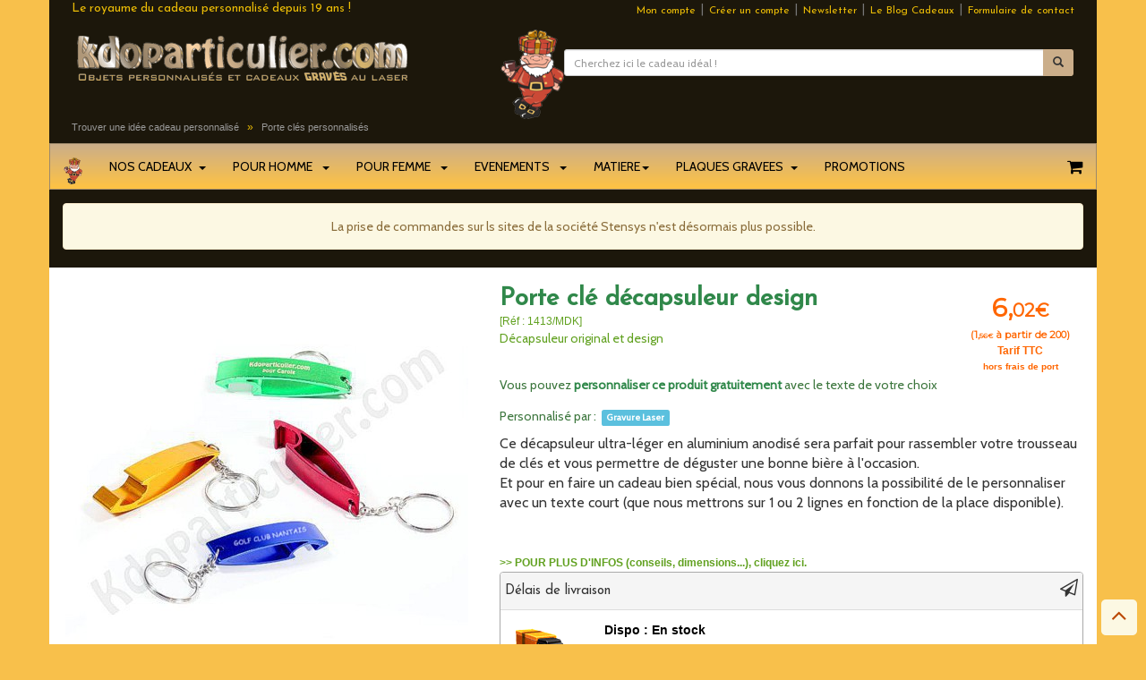

--- FILE ---
content_type: text/html; charset=utf-8
request_url: https://www.kdoparticulier.com/product_info.php?products_id=porte-cles-decapsuleur-personnalise&osCsid=6mkb4crd383md9iqrlrie29ej5
body_size: 11617
content:
<!DOCTYPE html>
<html lang="fr">
<head>
<meta http-equiv="Content-Type" content="text/html; charset=utf-8" />
<meta http-equiv="content-language" content="fr"/>
<meta name="publisher" content="Stensys" />

<title>Idée cadeau simple et pratique : le porte-clé décapsuleur à personnaliser</title>
<meta name="description" content="Ce porte clé de forme originale et moderne est en fait un décapsuleur, toujours utile pour les amateurs de bière Disponible en plusieurs coloris, il peut-être personnalisé pour en faire un cadeau pratique et vraiment utile."/>
<meta name="keywords" content="Porte clé décapsuleur design"/>   


<meta property="og:title" content="Idée cadeau simple et pratique : le porte-clé décapsuleur à personnaliser" />
<meta property="og:type" content="product" />
<meta property="og:url" content="https://www.kdoparticulier.com/product_info.php?products_id=porte-cles-decapsuleur-personnalise&osCsid=6mkb4crd383md9iqrlrie29ej5" />
<meta property="og:image" content="https://www.kdoparticulier.com/images/porte-cles-decapsuleur-design.jpg" />
<meta property="og:image:url" content="https://www.kdoparticulier.com/images/porte-cles-decapsuleur-design.jpg" />
<meta property="og:image:secure_url" content="https://www.kdoparticulier.com/images/porte-cles-decapsuleur-design.jpg" />
<meta property="og:description" content="Ce porte clé de forme originale et moderne est en fait un décapsuleur, toujours utile pour les amateurs de bière Disponible en plusieurs coloris, il peut-être personnalisé pour en faire un cadeau pratique et vraiment utile." />
<meta property="og:locale" content="fr_FR" />
<meta property="og:site_name" content="https://www.kdoparticulier.com" />

<meta name="viewport" content="width=device-width, initial-scale=1">


<base href="https://www.kdoparticulier.com/"/>

<link href="https://fonts.googleapis.com/css?family=Cabin|Josefin+Sans|Gloria+Hallelujah|Montserrat|Questrial" rel="stylesheet">

<link rel="stylesheet" href="bs-v3.4.1/css/bootstrap.min.css" media="screen" title="main">
<link rel="stylesheet" href="font-awesome-4.7.0/css/font-awesome.min.css">  
<link rel="stylesheet" href="colorpicker/css/bootstrap-colorpicker.min.css">


<link rel="stylesheet" type="text/css" href="stylesheet20241103.css">
<link rel="stylesheet" type="text/css" href="stylesheet_add.css">












      


   

</head>
  <body>
    
    <div id="add_to_cart_dialog"></div>        

      <div class="container header"> <!-- header //-->


   
   
    

     
<div id="pre-header" class="hidden-xs text-muted">

  <div class="row">
    <div class="col-sm-6 text-left bellota_or">
     Le royaume du cadeau personnalisé depuis 19 ans !    </div>
    <div class="col-sm-6 text-right">		
   <small><a class="text-info color-trans" href="https://www.kdoparticulier.com/account.php?osCsid=6mkb4crd383md9iqrlrie29ej5" rel="nofollow">Mon compte</a>  </small>&nbsp;|&nbsp; 
    
				 <small>	<a class="text-info color-trans" href="https://www.kdoparticulier.com/create_account.php?osCsid=6mkb4crd383md9iqrlrie29ej5" rel="nofollow">Créer un compte</a> </small> &nbsp;|&nbsp;     
              
         <small> <a class="text-info modal-newsletter color-trans" href="#">Newsletter</a> </small> &nbsp;|&nbsp;
  
    <small>   <a class="text-info color-trans " href="https://blog.kdoparticulier.com">Le Blog Cadeaux</a>  </small>&nbsp;|&nbsp;
     <small>   <a class="text-info color-trans " href="https://www.kdoparticulier.com/contact.php">Formulaire de contact</a>    </small>  
  	</div> 
	</div>
</div>
<hr class="invisible hidden-xs"> 
 
   
<div id="mid-header">
	<div class="row">
		<div class="col-sm-5">		
    
    <div class="logo">
				<a title="Le spécialiste du cadeau personnalisé depuis 2007 - Kdoparticulier.com" href="/"><img src="images/kdoparticulier.gif" width="380" height="62" alt="Idées cadeaux personnalisés | Kdoparticulier.com" class="img-responsive" /></a>
				<p class="text-muted meta"></p>
		</div>
		</div>
		
        
 
                   
		<div class="col-sm-7 search hidden-xs">
     <img class="pull-left img-responsive" width="71" height="100" src="images/kdor.png" alt="kdor, la mascotte kdoparticulier">       
			<!-- Search form -->
			<form role="form" name="quick_find" action="https://www.kdoparticulier.com/advanced_search_result.php" method="get">
				<hr class="invisible">
        <div class="space-top input-group input-group-sm">
					<input type="text" placeholder="Cherchez ici le cadeau id&eacute;al !" id="usersearch" name="usersearch" class="form-control" onclick="$(this).val('')">
<input type="hidden" name="osCsid" value="6mkb4crd383md9iqrlrie29ej5" />					<span class="input-group-btn">
						<button aria-label="Lancer la recherche" class="btn btn-col btn-sm" type="submit"><span class="glyphicon glyphicon-search"></span></button>
					</span>
         
				</div>
      </form>        
       <div class="suggestionsBox2" id="suggestions" style="display: none;">
				<ul class="suggestionList  list-unstyled" id="autoSuggestionsList"><li></li>  </ul>
			  </div>
			
      
		</div>

	</div>
 </div>
   
  <div id="breadcrumb" class="main hidden-xs">   
          <div itemscope itemtype="https://schema.org/BreadcrumbList">
          <span itemprop="itemListElement" itemscope itemtype="https://schema.org/ListItem">
            <a href="/" itemprop="item" class="headernav2"><span itemprop="name">Trouver une idée cadeau personnalisé</span></a>  <meta itemprop="position" content="1"></span>&nbsp;  &raquo; &nbsp; 
          <span itemprop="itemListElement" itemscope itemtype="https://schema.org/ListItem">
            <a href="https://www.kdoparticulier.com/index.php?cPath=porte-cles-personnalises&osCsid=6mkb4crd383md9iqrlrie29ej5" itemprop="item" class="headernav2"><span itemprop="name">Porte clés personnalisés</span></a>  <meta itemprop="position" content="2"></span></div>  
      </div>
       

<nav class="navbar navbar-default" id="menunav">
    <!-- Brand and toggle get grouped for better mobile display -->
    <div class="navbar-header">
     <a class="navbar-brand hidden-sm" href="#">
        <img alt="Kdoparticulier.com" src="images/kdor.png" height="30">
      </a>
      
      <button type="button" class="navbar-toggle collapsed butxs" data-toggle="collapse" data-target="#menukdo">
        <span class="sr-only">Toggle navigation</span><i class="fa fa-bars fa-2x kdo_or"></i>
      </button>
      <a type="button" class="navbar-toggle butxs" title="Mon panier" href="https://www.kdoparticulier.com/shopping_cart.php?osCsid=6mkb4crd383md9iqrlrie29ej5"> <i class="fa fa-shopping-cart fa-2x kdo_or"></i>

</a>
      <a type="button" class="navbar-toggle butxs"  href="https://www.kdoparticulier.com/account.php?osCsid=6mkb4crd383md9iqrlrie29ej5"> <i class="fa fa-user fa-2x kdo_or"></i></a>
      <button aria-label="Lancer la recherche" type="button" class="navbar-toggle butxs" id="search-xs-button"> <i class="fa fa-search fa-2x kdo_or"></i></button>
    </div>

    <!-- Collect the nav links, forms, and other content for toggling -->
    <div class="collapse navbar-collapse" id="menukdo">
      <ul class="nav navbar-nav">
      
      
      
         <li class="dropdown mega-dropdown">
          <a href="#" class="dropdown-toggle" data-toggle="dropdown">NOS CADEAUX&nbsp;&nbsp;<span class="caret"></span></a>

          <ul class="dropdown-menu mega-dropdown-menu row">
            <li class="col-sm-3 hidden-xs">
              <ul>
                <li class="dropdown-header">Idées cadeaux</li>
                 <!-- /.carousel index kdo 2 -->
               <div id="" class="carousel slide" data-ride="carousel">
                  <div class="carousel-inner">

    
<div class="text-center item active">
  <a href="https://www.kdoparticulier.com/product_info.php?products_id=couteau-laguiole-chasse-personnalise-gravure-lame">          <img src="https://www.kdoparticulier.com/images/mid_gravure-lame-couteau-laguiole-chasse.jpg" alt="" class="img-responsive" style="padding : auto;">
       </a>   </div>        
    </a>           
    
<div class="text-center item ">
  <a href="https://www.kdoparticulier.com/product_info.php?products_id=tirelire-personnalisee">          <img src="https://www.kdoparticulier.com/images/mid_tirelire-personnalisee.jpg" alt="" class="img-responsive" style="padding : auto;">
       </a>   </div>        
    </a>           
 <!--  <button class="btn btn-primary" type="button">xx,xx €</button>
                      <button href="#" class="btn btn-default" type="button"><span class="glyphicon glyphicon-heart"></span> Add to xxx </button>    -->
               


                   

                  </div>
                  <!-- End Carousel Inner -->
                </div>

                <!-- /.carousel -->
               
               <!-- <li><a href="#">View all Collection <span class="glyphicon glyphicon-chevron-right pull-right"></span></a></li> -->
              </ul>
            </li>
            <li class="col-sm-3">
              <ul>
                <li class="dropdown-header">Par catégorie</li>
                <li><a href="https://www.kdoparticulier.com/index.php?cPath=44_25">Stylos personnalisés</a></li>
                <li><a href="https://www.kdoparticulier.com/index.php?cPath=parures">Parures de stylos</a></li>
                <li><a href="https://www.kdoparticulier.com/index.php?cPath=cadeau-personnalise-usb">Clés USB personnalisées</a></li>
                <li><a href="https://www.kdoparticulier.com/index.php?cPath=briquets">Briquets Zippo</a></li>
                <li><a href="https://www.kdoparticulier.com/index.php?cPath=cadeau-personnalise-maroquinerie">Maroquinerie</a></li>
                <li><a href="https://www.kdoparticulier.com/index.php?cPath=cadeau-personnalise-mug-photo">Créer son mug personnalisé</a></li>
                <li><a href="https://www.kdoparticulier.com/index.php?cPath=horloges-personnalisees">Horloges</a></li>              
                <li><a href="https://www.kdoparticulier.com/index.php?theme=coffrets-cadeaux">Coffrets cadeaux</a></li>
                <li><a href="https://www.kdoparticulier.com/index.php?cPath=45_58">Flûtes personnalisées</a></li>
                <li><a href="https://www.kdoparticulier.com/index.php?cPath=verre-personnalise">Verre personnalisé</a></li>
                <li><a href="https://www.kdoparticulier.com/index.php?cPath=photophore-personnalise">Photohores personnalisés</a></li>
            <!--    <li><a href="#">Bouteilles gravées</a></li>  -->
                <li><a href="https://www.kdoparticulier.com/index.php?cPath=cadeau-couteau-personnalise">Couteaux gravés</a></li>
                <li><a href="https://www.kdoparticulier.com/index.php?cPath=40_30">Trophées & Plaques</a></li>     
                <li><a href="https://www.kdoparticulier.com/index.php?cPath=bijoux-personnalises">Bijoux personnalisés</a></li>
                <li><a href="https://www.kdoparticulier.com/index.php?cPath=porte-cles-personnalises">Porte-clés </a></li>              
                <li><a href="https://www.kdoparticulier.com/index.php?cPath=textile-personnalise">Textile </a></li>
                <li><a href="https://www.kdoparticulier.com/index.php?cPath=flasques-personnalisees">Flasques personnalisées </a></li>
                <li><a href="https://www.kdoparticulier.com/index.php?cPath=gourdes-personnalisees">Gourdes personnalisées </a></li>
                <li><a href="https://www.kdoparticulier.com/index.php?cPath=trousses-personnalisees">Trousses personnalisées </a></li>
                <li><a href="https://www.kdoparticulier.com/index.php?cPath=bouteille-vin-personnalisee">Bouteilles de vin personnalisées </a></li>
                <li><a href="https://www.kdoparticulier.com/index.php?cPath=decapsuleur-personnalise">Décapsuleur personnalisé</a></li>

                             
            
              </ul>
            </li>
            <li class="col-sm-3">
              <ul>
            <li class="dropdown-header">Par univers</li>
                <li><a href="https://www.kdoparticulier.com/index.php?cPath=44_105">Bureau</a></li>
                <li><a href="https://www.kdoparticulier.com/index.php?cPath=cadeau-personnalise-accessoire-cuisine">Cuisine</a></li>
                <li><a href="https://www.kdoparticulier.com/index.php?cPath=idee-cadeau-materiel-camping-randonnee">Sport & Rando</a></li>
                <li><a href="https://www.kdoparticulier.com/index.php?cPath=40_64">Animaux</a></li>
                <li><a href="https://www.kdoparticulier.com/index.php?cPath=cadeau-personnalise-photo-deco">Maison et Déco</a></li>
               <li><a href="https://www.kdoparticulier.com/index.php?cPath=cadeau-personnalise-coffrets-vin">Oenologie</a></li>
               <li><a href="https://www.kdoparticulier.com/index.php?cPath=jeux">Jeux</a></li>

               <li class="divider"></li>   
              </ul>
              <ul>
               <li class="dropdown-header">Objets pub</li>
                <li><a href="https://www.kdoparticulier.com/index.php?cPath=mousqueton-grave-personnalise">Mousquetons personnalisés</a></li>
                <li><a href="https://www.kdoparticulier.com/index.php?theme=porte-cle-pas-cher-alu">Porte clés alu pas chers</a></li>       
                 <li><a href="https://www.kdoparticulier.com/index.php?theme=pas-cher">Cadeau pas cher</a></li>
                 <li><a href="https://www.kdoparticulier.com/index.php?cPath=cadeaux-d-affaires">Cadeaux d'affaire</a></li> 
                   <li><a href="https://www.kdoparticulier.com/index.php?cPath=stylo-personnalise-pas-cher">Stylo personnalisé pas cher</a></li>
               
               
                   <li class="divider"></li>   
               </ul>

        <ul>
               <li class="dropdown-header">Nouvelles catégories !!! </li>
                <li><a href="https://www.kdoparticulier.com/index.php?cPath=gourdes-personnalisees">Gourdes personnalisées </a></li>
                <li><a href="https://www.kdoparticulier.com/index.php?cPath=masques-en-tissu-personnalises">Masques personnalisés </a></li>
           <!--     <li><a href="https://www.kdoparticulier.com/index.php?cPath=verre-personnalise-universel">Le verre personnalisé universel </a></li> -->
            <li><a href="https://www.kdoparticulier.com/index.php?cPath=tire-bouchon-personnalise">Tire-bouchon personnalisé</a></li>
             <li><a href="https://www.kdoparticulier.com/index.php?cPath=opinel-personnalise">Opinel personnalisé</a></li>
               
 
               </ul>                
            </li>

   

            <li class="col-sm-3">
              <ul>
                <li class="dropdown-header">Décoration personnalisée</li>
                <li><a href="https://www.kdoparticulier.com/index.php?cPath=decoration-miroirs">Stickers miroir</a></li>
                <li><a href="https://www.kdoparticulier.com/index.php?cPath=miroir-grave">Miroir gravé</a></li>
                <li><a href="https://www.kdoparticulier.com/index.php?cPath=44_36">Plaques personnalisées</a></li>
                <li><a href="https://www.kdoparticulier.com/index.php?cPath=160_116">Décoration de table</a></li>
              
              
               
             <li class="divider"></li>   
              </ul> 
             <ul>
                <li class="dropdown-header">Thèmes</li>
                <li><a href="https://www.kdoparticulier.com/index.php?cPath=cadeau-made-in-france">Cadeaux Made in France</a></li>
                <li><a href="https://www.kdoparticulier.com/index.php?theme=luxe" >Cadeaux de luxe</a></li>
                <li><a href="https://www.kdoparticulier.com/index.php?theme=high-tech" >High-Tech &amp; USB</a></li>
                <li><a href="https://www.kdoparticulier.com/index.php?cPath=cadeau-personnalise-champagne">Champagne personnalisé</a></li>      
                <li><a href="https://www.kdoparticulier.com/index.php?cPath=objet-photo-cadeau">Impression photo sur objets</a></li>
                <li><a href="https://www.kdoparticulier.com/index.php?cPath=tetes-de-mort-mexicaines">Têtes de mort mexicaines</a></li>
                <li><a href="https://www.kdoparticulier.com/index.php?theme=objet-grave">Cadeau gravé : unique et éternel</a></li>
               
  <li class="divider"></li>   
              </ul>

  <ul>
                <li class="dropdown-header">Produits pré personnalisés</li>
                <li><a href="flute-gravee--c--377&osCsid=6mkb4crd383md9iqrlrie29ej5">Flûte gravée</a></li>
                <li><a href="https://www.kdoparticulier.com/index.php?cPath=45_378&osCsid=6mkb4crd383md9iqrlrie29ej5">Sommelier à personnaliser</a></li>
        
               
  <li class="divider"></li>   
              </ul>


            </li>
          </ul>

        </li>    




        


   <li class="dropdown mega-dropdown">
          <a href="#" class="dropdown-toggle" data-toggle="dropdown">POUR HOMME &nbsp;&nbsp;<span class="caret"></span></a>

          <ul class="dropdown-menu mega-dropdown-menu row">
            <li class="col-sm-3 hidden-xs">
            <img src="images/kdo-homme-menu.jpg" class="img-responsive">   
            </li>
            <li class="col-sm-3">
              <ul>
                <li class="dropdown-header">Pour qui ?</li>
                <li><a href="https://www.kdoparticulier.com/index.php?theme=fete-des-peres">Papa</a></li>
                <li><a href="https://www.kdoparticulier.com/index.php?theme=homme">Mari</a></li>
                <li><a href="https://www.kdoparticulier.com/index.php?theme=enfants">Garçon / Ado</a></li>
                <li><a href="https://www.kdoparticulier.com/index.php?theme=grand-pere">Grand-Père</a></li>
                <li><a href="https://www.kdoparticulier.com/index.php?cPath=cadeau-parrain-marraine-bapteme-communion">Parrain</a></li>
                <li><a href="#">Ami</a></li>
                <li><a href="#">Collègue</a></li>
                <li><a href="https://www.kdoparticulier.com/index.php?theme=professeur-ecole">Professeur</a></li>
    
              </ul>
            </li>
            <li class="col-sm-3">
              <ul>
                 <li class="dropdown-header">Evènement</li>  
                <li><a href="https://www.kdoparticulier.com/index.php?theme=anniversaire">Anniversaire</a></li>
                <li><a href="https://www.kdoparticulier.com/index.php?theme=cremaillere">Crémaillère</a></li>
                <li><a href="https://www.kdoparticulier.com/index.php?theme=retraite">Départ en retraite</a></li>
                <li><a href="https://www.kdoparticulier.com/index.php?theme=noel">Noël</a></li>
                <li><a href="https://www.kdoparticulier.com/index.php?theme=fete-des-peres">Fête des Pères</a></li>
                <li><a href="https://www.kdoparticulier.com/index.php?theme=amoureux">Saint Valentin</a></li>
                <li><a href="https://www.kdoparticulier.com/index.php?theme=mariage">Mariage</a></li>
                <li><a href="#">Merci</a></li>
               
              </ul>
            </li>
            <li class="col-sm-3">
              <ul>
                <li class="dropdown-header">Quelques idées cadeaux</li>
                <li><a href="https://www.kdoparticulier.com/product_info.php?products_id=1807">Le verre à bière à pied</a></li>
                <li><a href="https://www.kdoparticulier.com/product_info.php?products_id=1744">Le mousqueton couteau</a></li>
                <li><a href="https://www.kdoparticulier.com/product_info.php?products_id=stylo-usb-personnalise-pointeur-tactile">Le stylo USB</a></li>
                <li><a href="https://www.kdoparticulier.com/product_info.php?products_id=planchette-apero-personnalisee">La planchette apéro !</a></li>
               
              </ul>
            </li>
          </ul>

        </li>    

    <li class="dropdown mega-dropdown">
          <a href="#" class="dropdown-toggle" data-toggle="dropdown">POUR FEMME &nbsp;&nbsp;<span class="caret"></span></a>

          <ul class="dropdown-menu mega-dropdown-menu row">
            <li class="col-sm-3 hidden-xs">
            <img src="images/kdo-femme-menu.jpg" class="img-responsive">   
            </li>
            <li class="col-sm-3">
              <ul>
                <li class="dropdown-header">Pour qui ?</li>
                <li><a href="https://www.kdoparticulier.com/index.php?theme=fete-des-meres">Maman</a></li>
                <li><a href="https://www.kdoparticulier.com/index.php?theme=femme">Epouse</a></li>
                <li><a href="https://www.kdoparticulier.com/index.php?theme=grand-mere">Grand-mère</a></li>
                <li><a href="https://www.kdoparticulier.com/index.php?theme=enfants">Fille / Jeune Fille</a></li>
                <li><a href="https://www.kdoparticulier.com/index.php?cPath=cadeau-parrain-marraine-bapteme-communion">Marraine</a></li>
                <li><a href="#">Collègue</a></li>
                <li><a href="https://www.kdoparticulier.com/index.php?theme=professeur-ecole">Maîtresse d'école</a></li>
                <li><a href="https://www.kdoparticulier.com/index.php?theme=cadeau-nounou">Nounou</a></li>
    
              </ul>
            </li>
            <li class="col-sm-3">
              <ul>
                 <li class="dropdown-header">Evènement</li>  
                <li><a href="https://www.kdoparticulier.com/index.php?theme=anniversaire">Anniversaire</a></li>
                <li><a href="https://www.kdoparticulier.com/index.php?theme=cremaillere">Crémaillère</a></li>
                <li><a href="https://www.kdoparticulier.com/index.php?theme=retraite">Départ en retraite</a></li>
                <li><a href="https://www.kdoparticulier.com/index.php?theme=fete-des-meres">Fête des Mères</a></li>
                <li><a href="https://www.kdoparticulier.com/index.php?theme=grand-mere">Fête des Grands Mères</a></li>
                <li><a href="https://www.kdoparticulier.com/index.php?theme=noel">Noël</a></li>
                <li><a href="https://www.kdoparticulier.com/index.php?theme=cadeau-evjf">EVJF</a></li>
            
               
              </ul>
            </li>
            <li class="col-sm-3">
              <ul>
                <li class="dropdown-header">Quelques idées cadeaux</li>
                <li><a href="https://www.kdoparticulier.com/product_info.php?products_id=bijou-pendentif-coeur-photo">Le collier coeur ciselé</a></li>
                <li><a href="https://www.kdoparticulier.com/product_info.php?products_id=497">Le coffret KDO miroir</a></li>
                <li><a href="https://www.kdoparticulier.com/product_info.php?products_id=accorche-sac-personnalise">L'accroche sac à main</a></li>
                 <li><a href="https://www.kdoparticulier.com/product_info.php?products_id=planchette-apero-personnalisee">La planchette apéro !</a></li>
              </ul>
            </li>
          </ul>

        </li>    


    <li class="dropdown mega-dropdown">
        <a href="#" class="dropdown-toggle" data-toggle="dropdown">EVENEMENTS &nbsp;&nbsp;<span class="caret"></span></a>

         <ul class="dropdown-menu mega-dropdown-menu row">
            <li class="col-sm-3 hidden-xs">
            <img src="images/kdo-evenement.jpg" class="img-responsive">   
            </li>
            <li class="col-sm-3">
              <ul>
                <li class="dropdown-header">... en famille</li>
                <li><a href="https://www.kdoparticulier.com/index.php?theme=mariage">Cadeau mariage et décoration</a></li>
                <li><a href="https://www.kdoparticulier.com/index.php?theme=noel">Cadeau de Noël</a></li>
                <li><a href="https://www.kdoparticulier.com/index.php?theme=bapteme">Cadeau baptême</a></li>
                <li><a href="https://www.kdoparticulier.com/index.php?cPath=cadeau-parrain-marraine-bapteme-communion">Communion</a></li>
    
              </ul>
            </li>
            <li class="col-sm-3">
              <ul>
                 <li class="dropdown-header">... en comité restreint</li>  
                <li><a href="https://www.kdoparticulier.com/index.php?theme=anniversaire">Anniversaire</a></li>
                <li><a href="https://www.kdoparticulier.com/index.php?theme=cremaillere">Crémaillère</a></li>
                <li><a href="https://www.kdoparticulier.com/index.php?theme=retraite">Départ en retraite</a></li>
                <li><a href="https://www.kdoparticulier.com/index.php?theme=amoureux">Cadeau de St Valentin</a></li>

               
              </ul>
            </li>
            <li class="col-sm-3">
              <ul>
                <li class="dropdown-header">Quelques idées cadeaux</li>
                <li><a href="https://www.kdoparticulier.com/product_info.php?products_id=stylo-usb-personnalise-rose-8Go-boite">Le stylo USB rose</a></li>
                <li><a href="https://www.kdoparticulier.com/product_info.php?products_id=outil-survival-carte-de-credit">Outil survival format carte de crédit</a></li>
                <li><a href="https://www.kdoparticulier.com/product_info.php?products_id=81">Le beau stylo en bois gravé</a></li>
                 <li><a href="https://www.kdoparticulier.com/product_info.php?products_id=planchette-apero-personnalisee">La planchette apéro !</a></li>
              </ul>
            </li>
          </ul>


        </li>    





        <li class="dropdown">
          <a href="#" class="dropdown-toggle" data-toggle="dropdown" role="button" aria-expanded="false">MATIERE<span class="caret"></span></a>
          <ul class="dropdown-menu" role="menu">
            <li><a href="https://www.kdoparticulier.com/index.php?theme=bois">Gravure sur bois</a></li>
            <li><a href="https://www.kdoparticulier.com/index.php?theme=gravure-bambou">Gravure sur bambou</a></li>
            <li><a href="https://www.kdoparticulier.com/index.php?theme=gravure-sur-verre">Gravure sur verre</a></li>
            <li><a href="https://www.kdoparticulier.com/index.php?theme=plexi">Gravure sur Plexi</a></li>
            <li><a href="https://www.kdoparticulier.com/index.php?theme=metal">Gravure Métal</a></li>
            <li><a href="https://www.kdoparticulier.com/index.php?theme=ardoise">Ardoise personnalisée</a></li>
            <li><a href="https://www.kdoparticulier.com/index.php?theme=gravure-sur-cuir">Gravure sur cuir</a></li>
            <li><a href="https://www.kdoparticulier.com/index.php?cPath=miroir-grave">Miroir gravé</a></li>
            <li><a href="https://www.kdoparticulier.com/index.php?theme=gravure-sur-liege">NOUVEAU : Gravure sur liège !!</a></li>
          
          </ul>
        </li>

<li class="dropdown mega-dropdown">
<a href="#" class="dropdown-toggle" data-toggle="dropdown">PLAQUES GRAVEES&nbsp;&nbsp;<span class="caret"></span></a>
  <ul class="dropdown-menu mega-dropdown-menu row">
    <li class="col-sm-3  thumbnail link_inside zoom_effect dark_effect">   
      <ul>
        <li class="dropdown-header text-center"><a href="https://www.kdoparticulier.com/plaque-boite-aux-lettres-gravee">Créer ma plaque<br>de boîte aux lettres</a> 
        <img src="images/plaque-boite-aux-lettres-gravee.jpg" class="img-responsive">
        </li>    
      </ul>
    </li>                        
    <li class="col-sm-3  thumbnail link_inside zoom_effect dark_effect">
      <ul>
        <li class="dropdown-header text-center"><a href="https://www.kdoparticulier.com/plaque-de-porte-personnalisee">Créer ma plaque<br>de porte</a>
        <img src="images/plaque-de-porte-gravee.jpg" class="img-responsive">
        </li>
      </ul>
    </li>
    <li class="col-sm-3  thumbnail link_inside zoom_effect dark_effect">
      <ul>
        <li class="dropdown-header text-center"><a href="https://www.kdoparticulier.com/plaque-professionnelle">Créer ma plaque<br>professionnelle</a>
        <img src="images/plaque-professionnelle-gravee.jpg" class="img-responsive">
        </li>
      </ul>
    </li>
    <li class="col-sm-3  thumbnail link_inside zoom_effect dark_effect">
      <ul>
        <li class="dropdown-header text-center"><a href="https://www.kdoparticulier.com/gravure-plaque-sur-mesure">Créer ma plaque<br>sur mesure</a>
        <img src="images/plaque-sur-mesure-gravee.jpg" class="img-responsive">
        </li>
      </ul>
    </li>
  </ul>
</li>  

<li class="dropdown mega-dropdown">
<a href="specials.php" >PROMOTIONS</a>
    </li>
         </ul>   
    <ul class="nav navbar-nav navbar-right">    
        <li class="hidden-xs">
    <a  title="Mon panier"  href="https://www.kdoparticulier.com/shopping_cart.php?osCsid=6mkb4crd383md9iqrlrie29ej5" ><i class="fa fa-shopping-cart fa-lg"></i></a>
         
        </li>
    </ul>
   
    </div><!-- /.navbar-collapse -->

</nav>

  <div id="search-xs-div" class="hidden-sm hidden-md hidden-lg ">
    <form id="search-xs-form" class="form-inline" name="quick_find3" action="https://www.kdoparticulier.com/advanced_search_result.php" method="get">
      <div class="form-group space-top">
        <div class="input-group">
          <input type="text" class="form-control" id="search-xs-input" placeholder="Votre recherche" name="usersearch">
          <div class="input-group-addon"><i class="fa fa-close fa-lg" id="search-icon-xs"></i></div>
        </div>
      </div>      
    </form> 
    <div class="suggestionsBox" id="suggestions-xs">
			<ul class="suggestionList" id="autoSuggestionsList-xs"><li></li>  </ul>
		</div>
  </div> 









 

        


<div class="row space-top">
  <div class="col-xs-12">           
    <div class="alert alert-warning text-center" >
    La prise de commandes sur ls sites de la société Stensys n'est désormais plus possible.    </div> 
  </div>
</div> 

        
          



          








   <table class="messageError" border="0" width="100%" cellspacing="0" cellpadding="0">
  <tr class="main">
  <td class="main" align="center">  <font color="red"> </font></td>
  </tr>
</table>

  
 <!--
   <table class="messageError" border="0" width="100%" cellspacing="2" cellpadding="2">
  <tr class="">
  <td class="" align="center" style="font-family : 'Gloria Hallelujah';color : red;padding : 10px;"><b>La saison de Noël se termine ! Merci à tous nos fidèles clients !</b><br>Les livraisons ne sont désormais plus garanties pour Noël - Passez de bonnes fêtes ! </td>
  </tr>
</table>
 -->  
   

<div class="modal fade" id="modal-newsletter" role="dialog" aria-hidden="true">
  <div class="modal-dialog">
    <div class="modal-content">
      <div class="modal-header">
      <button type="button" class="close" data-dismiss="modal" aria-hidden="true">&times;</button>
      <h4 class="modal-title">S'abonner à notre newsletter</h4>
      </div>
      <div class="modal-body">    
      Afin de recevoir régulièrement des informations concernant nos produits, vous pouvez vous inscrire à notre newsletter. Sachez 
      que <strong>nous ne participons à aucun échange de liste d'adresses électroniques</strong> et refusons toute proposition marketing à ce sujet. De ce fait vos
      coordonnées et donc vos adresse email ne sont <strong>JAMAIS</strong> revendues ou partagées.
          
<form name="newsletter" action="/" method="post" class="form-horizontal">
  <div class="form-group">
    <label for="inputEmail3" class="col-sm-2 control-label">Email</label>
    <div class="col-sm-10">
      <input type="email" class="form-control" id="inputEmail3" name="email_newsletter" placeholder="">
    </div>
  </div>
 

      

        
      </div>
      
   <div class="modal-footer">
        <button type="button" class="btn btn-default" data-dismiss="modal">Non merci</button>
        <button type="submit" class="btn btn-success">Je m'inscris</button>
      </div>
</form>            
    </div>
  </div><!-- /.modal-dialog -->
</div><!-- /.modal -->  
      </div> <!-- header_eof //-->
      
      <div class="container container_resp container_body " >
       <div class="row row-offcanvas row-offcanvas-left"> 
     
      
       <div class="col-xs-12"> <!-- zone centrale -->
       
       
       
       
       
       
       
        <p class="hidden">
          <button type="button" class="btn btn-primary btn-xs" data-toggle="offcanvas">Tri</button>
       </p>         
         
 <!-- zone centrale -->

<form name="step_product_form" action="https://www.kdoparticulier.com/product_info.php?products_id=porte-cles-decapsuleur-personnalise&action=add_product&osCsid=6mkb4crd383md9iqrlrie29ej5" method="post" enctype="multipart/form-data" id="add_to_cart_button" class="">


 <div itemscope itemtype="https://schema.org/Product">
          <meta itemprop="itemCondition" itemtype="https://schema.org/OfferItemCondition" content="https://schema.org/NewCondition">
          
          <meta itemprop="sku" content="1413">
          <meta itemprop="gtin13" content="0">


     
         <div class="row space-top">


          <div class="col-xs-12 col-md-5" style="padding-right : 5px;">
            <div id="imageProduit">
              <div class="row">
                <div class="col-xs-12">
      
<a href="https://www.kdoparticulier.com/images/full_porte-cles-decapsuleur-design.jpg?osCsid=6mkb4crd383md9iqrlrie29ej5" title="Porte clé décapsuleur design" data-target="#lightbox"><img src="images/porte-cles-decapsuleur-design.jpg" alt="Porte clé décapsuleur design" itemprop="image" /></a>
        
       </div> 
       </div>  <hr class="separation">



     <div class="row">
                
        
         
        
        </div>


<h2>Ouvre bouteille personnalisé </h2>
        </div>
        
        <div class="col-xs-12 col-sm-12 col-md-12" style="padding : 0;">


  
  
  
<div id="perksProduit">
        
  
 </div> 

    
  
 <div id="videosProduit">
   
 </div> 
  
  
  
  
  
          

  
  

           
    </div>
         
        
     </div>

         <div class="col-xs-12 col-md-7">


 
<div class="row">
          <div class="col-xs-12 col-sm-8 col-md-9">
            <div class="enteteProduit"><h1 class="product_infoTitle" itemprop="name">Porte clé décapsuleur design</h1><span class="smallText float_left  hidden-xs">[R&eacute;f : 1413/MDK]</span> 
        
            <p id="product_infoResume" class="enteteProduit hidden-xs">Décapsuleur original et design </p>
            
            </div>
          </div>          
        
        <div class="col-xs-12 col-sm-4 col-md-3 text-center ">                             
          <div class="appear2 product_infoPrice" itemprop="offers" itemscope itemtype="https://schema.org/Offer"> 
          <meta itemprop="price" content="6.02" />
          <meta itemprop="priceCurrency" content="EUR" />
          <meta itemprop="priceValidUntil" content="2026-01-23" />
    <meta itemprop="availability" itemtype="https://schema.org/ItemAvailability" content="InStock">
<span class="priceXL" >6,<span class="price_decimal">02€</span></span><p class="x-small infoPriceDegressif">(<span class="priceS" >1,<span class="price_decimal">56€</span></span> &agrave; partir de 200)</p>            <p id="product_infoPriceDetail">Tarif TTC <br><span class="small">hors frais de port</span></p>
            </div>
        </div>



        <div class="col-xs-12 text-success">  
          
    
    Vous pouvez <strong>personnaliser ce produit gratuitement </strong>avec le texte de votre choix     

        </div>

 

  <div class="col-xs-12 space-top">  
    <div id="technoProduit" class="text-success">

<p class="page_product_info">Personnalisé par : &nbsp;<span class="label label-info">Gravure Laser</span></p> 


      </div>
      </div>


        </div>
         
   




   
<!--
<hr class="ligneColoree" /> 
<div class="row"><div class="col-xs-12 text-center"><font color="red"><b>DERNIERE LIGNE DROITE POUR NOEL !  Dès 50€ d'achats, 
profitez de le livraison en 48h en relais colis par Chronopost et pour 1.20€ et à domicile pour 2€ !! </b></font></div></div>    
<hr class="ligneColoree" /> 
-->


       
      <div id="descriptionProduit" class="desc" itemprop="description"> 

Ce décapsuleur ultra-léger en aluminium anodisé sera parfait pour rassembler votre trousseau de clés et vous permettre de déguster une bonne bière à l'occasion.<br />
Et pour en faire un cadeau bien spécial, nous vous donnons la possibilité de le personnaliser avec un texte court (que nous mettrons sur 1 ou 2 lignes en fonction de la place disponible).<br /><br><br> <a class="productDescLink plusInfosProd tobottom" href="#">>> POUR PLUS D'INFOS (conseils, dimensions...), cliquez ici.</a>        </div>

 


        </div>



        <div id="dispoProduit" class="col-xs-12 col-md-7">
        
    <div id="infoFieldset" class="panel panel-default text-left">
      <div class="panel-heading">Délais de livraison<i class="fa fa-send-o fa-lg pull-right hidden-xs"></i></div>
      <div class="panel-body"> 
       
        
<div class="row"><div class="col-sm-2 hidden-xs"><img id=""  src="icones/livraison.gif" class="hidden-xs img-responsive center-block" /></div><div class="col-sm-10">
<span id="dispoSpan">Dispo : <span >En stock &nbsp;</span><br><font size="-2">(sauf versions marquées d'un *)</font><br>Produit préparé sous 7 &agrave; 8 jours</span></span><br>Livraison probable le : <br>05/02/2026 en mode standard<br>(délais indicatifs, hors incidents de livraison)</div></div> 
          </div>  
         </div>

       





        
 </div>  

 
 


  </div>


       
<div class="row">
        <div id="persoProduit" class="col-xs-12">
          <div id="personnalisationProduitPPDA" class="panel panel-success text-left pull-left">
            <div class="panel-heading"> Porte clé décapsuleur design <i class="fa fa-edit fa-lg pull-right"></i></div>
            <div class="panel-body"> 

            
        
                <div  class="form-group">
                <label class="col-sm-3">Choix d'écriture:</label>
                <div class="col-sm-12"><label class="radio-inline radioImage"><input type="radio" name="id[277]" class="radio" value="589" checked="checked" /><img src="images/font/arial.jpg" border="0" alt="" width="80" height="40"/> <span></span></label><label class="radio-inline radioImage"><input type="radio" name="id[277]" class="radio" value="590" /><img src="images/font/times.jpg" border="0" alt="" width="80" height="40"/> <span></span></label><label class="radio-inline radioImage"><input type="radio" name="id[277]" class="radio" value="591" /><img src="images/font/corsiva.jpg" border="0" alt="" width="80" height="40"/> <span></span></label><label class="radio-inline radioImage"><input type="radio" name="id[277]" class="radio" value="592" /><img src="images/font/wendy.jpg" border="0" alt="" width="80" height="40"/> <span></span></label><label class="radio-inline radioImage"><input type="radio" name="id[277]" class="radio" value="593" /><img src="images/font/comic.jpg" border="0" alt="" width="80" height="40"/> <span></span></label><label class="radio-inline radioImage"><input type="radio" name="id[277]" class="radio" value="585" /><img src="images/font/kdopart.jpg" border="0" alt="" width="80" height="40"/> <span></span></label><label class="radio-inline radioImage"><input type="radio" name="id[277]" class="radio" value="595" /><img src="images/font/lucida.jpg" border="0" alt="" width="80" height="40"/> <span></span></label></div>                </div>
                <div  class="form-group">
                <label class="col-sm-3">Couleur:</label>
                <div class="col-sm-12"><label class="radio-inline radioTexte"><input type="radio" name="id[2]" class="radio" value="1" checked="checked" />Vert <span></span></label><br><label class="radio-inline radioTexte"><input type="radio" name="id[2]" class="radio" value="8" />Orange <span></span></label><br><label class="radio-inline radioTexte"><input type="radio" name="id[2]" class="radio" value="3" />Bleu <span></span></label><br><label class="radio-inline radioTexte"><input type="radio" name="id[2]" class="radio" value="5" />Rouge <span class="red"></span> <img src="images/hors_stock.jpg" style="vertical-align : middle;"></label><br></div>                </div>
              <div class="form-group">
                <label class="col-sm-3 control-label">Texte personnalisé:</label>
                  <div class="col-sm-9">
                <input type="text" name ="id[txt_239]" size="32" maxlength="32" value="" class="form-control" />                </div>
              </div>
              <hr class="separator">
      
           <p id="no_gravurePerso"> <div class="checkbox"> <label>
<input type="checkbox" name="id[txt_96]" class="radio" value="oui" />Si vous souhaitez recevoir cet article sans gravure, merci de cocher cette case avant d'ajouter l'article au panier      
        </label>  </div> </p>    
            </div>
         </div>
 
       </div>
</div>        
   

 
             
 
<div class="row">
 <div id="product_infoPanier" class="col-xs-12 col-md-6">
 

<div class="row">
   <div class="form-group">
   <div class="col-sm-4">
       <div class="input-group">
            <div class="input-group-addon">Quantité :</div>
                <input type="text"  class="form-control"  name="qty" value="1" > 
                <input type="hidden" name="qty_min" value="0"> 
       </div>
    </div>   
    <div class="col-sm-8">
                <input type="hidden" name="products_id" value="1413" /><button type="submit" id="btn_cart" data-progress="Traitement en cours..." class="btn btn-success btn-block" alt="Ajouter au panier" title="Ajouter au panier "><i class="fa fa-shopping-cart"></i>&nbsp;&nbsp;Ajouter au panier</button>      
    </div> 
  </div>
</div>

    
 </div>

</div>
      
     
     


<script type="text/javascript">
function popupWindow(url) {
  window.open(url,'popupWindow','toolbar=no,location=no,directories=no,status=no,menubar=no,scrollbars=no,resizable=yes,copyhistory=no,width=700,height=800,screenX=150,screenY=150,top=150,left=150')
}

function MaxLengthTextarea(objettextarea,maxlength){
  if (objettextarea.value.length > maxlength) {
    objettextarea.value = objettextarea.value.substring(0, maxlength);
    alert('Votre texte ne doit pas dépasser '+maxlength+' caractères!');
   }
}
</script>




<script src="js/jquery-1.11.1.js"></script>

<script async src="bs-v3.4.1/js/bootstrap.min.js"></script>
  

<script src="js/ready.js"></script>







<div class="row space-top">
    <div class="col-xs-12">
         <p>   <input type="hidden" name="number_of_uploads" value="0" /></p>
    </div>
</div>



  







 </form>       
   

       
 <div class="row space-top">
    <div class="col-xs-12"> 


<!-- also_liked_products //-->
  
    <div class="alsoPurchased">
  
    <h3 class="pageProduitTitle" >Vous aimerez peut-etre aussi ... </h3>   
   

   <div class="box_ipd box2018 col-xs-12 col-sm-6 col-md-3 box2018  filter_lowstock filter_lowstock">
    <div class="productBox2018 thumbnail link_inside dark_effect ">          <img class="img-responsive img_listing2018" width="300" height="300" src="images/porte-cles-jeton-caddie-metal.jpg" alt="Porte-clés Jeton Caddie Métal">
     
        <p> 
        <a class="" href="https://www.kdoparticulier.com/product_info.php?products_id=475&osCsid=6mkb4crd383md9iqrlrie29ej5">Porte-clés Jeton Caddie Métal</a>
        <br>
        <span class="prix_box2018">       </span>
        <br>
                  </p>
        
    </div>
  </div>
   <div class="box_ipd box2018 col-xs-12 col-sm-6 col-md-3 box2018  filter_lowstock filter_lowstock">
    <div class="productBox2018 thumbnail link_inside dark_effect ">          <img class="img-responsive img_listing2018" width="300" height="300" src="images/mid_mini-cle-usb.jpg" alt="Mini clé USB personnalisée 16Go">
     
        <p> 
        <a class="" href="https://www.kdoparticulier.com/product_info.php?products_id=562&osCsid=6mkb4crd383md9iqrlrie29ej5">Mini clé USB personnalisée 16Go</a>
        <br>
        <span class="prix_box2018">       </span>
        <br>
                  </p>
        
    </div>
  </div>
   <div class="box_ipd box2018 col-xs-12 col-sm-6 col-md-3 box2018  filter_lowstock">
    <div class="productBox2018 thumbnail link_inside dark_effect ">          <img class="img-responsive img_listing2018" width="300" height="300" src="images/mid_petit-mousqueton-personnalise.jpg" alt="Petit mousqueton personnalisé">
     
        <p> 
        <a class="" href="https://www.kdoparticulier.com/product_info.php?products_id=petit-mousqueton-personnalise&osCsid=6mkb4crd383md9iqrlrie29ej5">Petit mousqueton personnalisé</a>
        <br>
        <span class="prix_box2018">       </span>
        <br>
                  </p>
        
    </div>
  </div>
   <div class="box_ipd box2018 col-xs-12 col-sm-6 col-md-3 box2018  filter_lowstock">
    <div class="productBox2018 thumbnail link_inside dark_effect ">          <img class="img-responsive img_listing2018" width="300" height="300" src="images/mid_set-ecolier-stylo-personnalise.jpg" alt="Set écolier personnalisé rouge">
     
        <p> 
        <a class="" href="https://www.kdoparticulier.com/product_info.php?products_id=set-ecolier-personnalise-rouge&osCsid=6mkb4crd383md9iqrlrie29ej5">Set écolier personnalisé rouge</a>
        <br>
        <span class="prix_box2018">       </span>
        <br>
                  </p>
        
    </div>
  </div>
<!-- also_purchased_products_eof //-->
 </div>

    

   
</div></div>
        


<div class="row space-top">
    <div class="col-xs-12"> 

        <div id="commentairesClient" >
        
 
        
        
        </div>    
                                                                                          
   </div>
</div>

</div>  <!-- fin du itemscop Product -->


    <div class="col-xs-12 space-top">  

        <div id="complementsProduit">
          <div id="plusInfosProd">

<a href="#" alt="retour en haut de page" title="retour en haut de page"><i class="fa fa-2x green buttonHautPage fa-arrow-circle-up totop2 "></i></a>
<h3 class="pageProduitTitle"> Plus d'infos sur le cadeau Porte clé décapsuleur design</h3> <p>Évidemment, ce porte-clé est idéal comme objet publicitaire mais également comme cadeau souvenir pour les invités d'un mariage, baptême ou anniversaire. <br />
Pour des commandes en grand quantité, il est possible de panacher les coloris (nous consulter).</p><p> <span class="plusInfosProdTitre">Dimensions du produit et caractéristiques: </span><br>6,5 x 1,3 x 1,5 cm</p>        
        
          </div>               
       
        
            <div class="tarifDeg">
              <h4 class="pageProduitTitle"> Ce cadeau b&eacute;n&eacute;ficie d'une grille de tarifs d&eacute;gressifs    
              <span class="small">(dans le cas de gravures identiques sauf mention contraire dans la fiche produit) </span> </h4>
      
              <table class="table table-bordered" id="table_discount">
                <tr>
                  <td align="center" class="discount">Quantité </td> <td align="center" class="discount">1</td>
<td align="center" class="discount">10</td><td align="center" class="discount">20</td><td align="center" class="discount">50</td><td align="center" class="discount">100</td><td align="center" class="discount">200</td></tr><tr><td align="center" class="discount">Tarif TTC</td><td align="center" class="discount">6,02€</td> <td align="center" class="discount">4,68€</td><td align="center" class="discount">3,84€</td><td align="center" class="discount">3,00€</td><td align="center" class="discount">2,28€</td><td align="center" class="discount">1,56€</td></tr><tr><td align="center" class="discount">Tarif HT</td><td align="center" class="discount">5,02€ </td> <td align="center" class="discount">3,90€</td><td align="center" class="discount">3,20€</td><td align="center" class="discount">2,50€</td><td align="center" class="discount">1,90€</td><td align="center" class="discount">1,30€</td></tr></table>
<p></p>            </div>
          </div>

</div>

           
    
<div class="row space-top">
    <div class="col-xs-12">           
        </div> 
 </div>

        </div>
    
      
        </div> <!-- zone centrale eof //-->
</div> 
  
      
<span class="totop alert-warning" style="display: block;"><a href="#"><i class="fa fa-2x fa-angle-up"></i></a></span>

<div class="modal" id="modal-progress"  role="dialog" aria-hidden="true">
    <div class="modal-dialog">
      <div class="modal-content">
        <div class="modal-header">
        <i id="modal-i-top-right" class="fa fa-lock fa-lg pull-right"></i> 
        <h4 class="modal-title" id="modal-title">Connexion sécurisée en cours...</h4>
      </div>
        <div class="modal-body lead text-center">
         <i class="fa fa-spinner fa-spin fa-lg"></i>
        </div> 
        </div>
    </div><!-- /.modal-dialog -->
</div><!-- /.modal -->   

<div id="lightbox" class="modal fade" role="dialog" aria-labelledby="LightBoxLikeModal" aria-hidden="true">  
    <div class="modal-dialog text-center">
       
        <div class="modal-content">
            <div class="modal-body">
                <img class="img-responsive" data-dismiss="modal" id="img1" src="" alt="" /> <button type="button" class="close hidden" data-dismiss="modal" aria-hidden="true"><i class="fa fa-times"></i></button>
            </div>
        </div>    
    </div>
</div>                                       

      
      
<div class="container footer">
      <div class="row">     <!-- footer //-->
                             


     <!-- information //-->



<div class="col-xs-12">
<div class="row" id="infoBoxFooter">
    
    <div class="col-xs-12 col-sm-3">
   
 
   
       <h4>Conseils & Infos</h4>
            <ul>

             
                <li><a href="https://www.kdoparticulier.com/personnalisation-extreme.php?osCsid=6mkb4crd383md9iqrlrie29ej5" class='cgv'>Personnalisation extrême, c'est quoi ?</a></li>
               
              
            </ul>
            
      <br>  
     <h4>Délais actuels</h4>     
<a class="btn  btn-danger disabled" href="#">
  <i class="fa fa-tachometer fa-2x pull-left" ></i> Préparation : 7 jrs<br>Expédition : 2 jrs<br><small>(En Express : max J+2)</small></a>

 
   
    </div>
    <div class="col-xs-12 col-sm-3">
       <h4>Qui sommes-nous ?</h4>
            <ul>
              <li><a href="who.php" class="cgv">Mentions légales</a></li>  
              <li><a href="conditions.php"  class="cgv">Conditions générales</a></li>       
              <li><a href="https://www.kdoparticulier.com/confidentialite.php?osCsid=6mkb4crd383md9iqrlrie29ej5">Confidentialité & Vie privée</a></li>
              <li><a href="/cadeaux-personnalises-et-ecologie.php" class="cgv"><span class="vert">Eco-attitude</span></a></li>
                  
                         
            </ul> 
     </div>        
     <div class="col-xs-12 col-sm-3">
             
        <h4>Service client</h4>
            <ul>
 <li><a href="https://www.kdoparticulier.com/livraison-cadeau.php?osCsid=6mkb4crd383md9iqrlrie29ej5">Tarifs et délais de livraison</a></li>
                <li><a href="https://www.kdoparticulier.com/account_history.php?osCsid=6mkb4crd383md9iqrlrie29ej5">O&ugrave; en est ma commande ?</a></li>
            <!--    <li><a href="/realiser-maquette-tampon.php" class='cgv'>Personnaliser mon cadeau</a></li>     -->           
             
                <li><a href="https://www.kdoparticulier.com/faq.php?osCsid=6mkb4crd383md9iqrlrie29ej5" class='cgv'>Questions fréquentes</a></li>
               
                <li><a href="https://www.kdoparticulier.com/partners.php?osCsid=6mkb4crd383md9iqrlrie29ej5">Revendeurs et partenaires</a></li>
            </ul>     
            
            
     </div>


 <div class="col-sm-3 col-xs-12">
  

 
  

  
  <form id="step_subscribe" method="post" class="form-inline" action="">      
 <label for="newsletter">S'inscrire à la newsletter</label>
      <div class="input-group input-group-lg">

        <input type="text" name="step_subscriber_email"  id="newsletter" class="form-control input-sm">
        <span class="input-group-btn">
          <button  aria-label="Je m inscris !" class="btn btn-default btn-lg" type="submit"><i class="fa fa-sign-in"></i></button>
        </span>

      </div><!-- /input-group -->   
    </form>  


    <h4>Nous contacter</h4>
    
  <h4>
     
     <i class="fa fa-phone fa-fw"></i>&nbsp;  03.39.25.00.00     
       </h4> 
    
      
    <h4>  <i class="fa fa-print fa-fw"></i>&nbsp;    03.39.25.03.41</h4>
    <h4> <i class="fa fa-envelope fa-fw"></i>&nbsp; <a href="mailto:contact@kdoparticulier.com">contact@kdoparticulier.com</a>   </h4>
    <h4> <i class="fa fa-comments fa-fw"></i>&nbsp; <a href="https://blog.kdoparticulier.com">Blog & Actualités Cadeaux</a> </h4>
    
    
    <div class="row">
      <div class="col-xs-2"><a target="_blank" href="https://fr-fr.facebook.com/Kdoparticulier" alt="Facebook" title="Suivez-nous sur Facebook"><i class="fa fa-facebook fa-2x text-error"></i></a></div>
      <div class="col-xs-2"><a target="_blank" href="https://twitter.com/kdoparticulier" alt="Twitter" title="Suivez-nous sur Twitter"><i class="fa fa-twitter fa-2x"></i></a></div>                  
      <div class="col-xs-2"><a target="_blank"  href="https://www.pinterest.fr/kdoparticulier/" alt="Pinterest" title="Nos réalisations sur Pinterest"><i class="fa fa-pinterest fa-2x"></i></a></div>  
      <div class="col-xs-2"><a href="https://www.instagram.com/kdoparticulier/" alt="Notre insta" title="Notre instagram"><i class="fa fa-instagram fa-2x"></i></a></div>
      <div class="col-xs-4 text-right"><a href="/feed"><i class="fa fa-rss fa-2x" ></i></a></div>
    </div>
  </div>		

 

  
   </div>



<hr class="separator">

<div id="footer-next" class="copyright">

<div class="row">		
  <div class="paypal col-sm-6 col-xs-12 col-sm-push-6">
 <img class="img-responsive " src="images/shipping-payment3.png" width="460" height="50" alt="Nos transporteurs">      
</div>
  <div class="powered col-sm-6 col-sm-pull-6 col-xs-12">
  Kdoparticulier.com - Propulsé par STEP Mark III R - Copyright &copy 2026  <br>
  Vente en ligne de cadeaux personnalisés  </div>
</div> 

</div>

 <div class="modal fade" id="modal-message" role="dialog" >
  <div class="modal-dialog">
    <div class="modal-content">
      <div class="modal-header">
      <button type="button" class="close" data-dismiss="modal" >&times;</button>
      <h4 class="modal-title" id="modal-message-title"></h4>
      </div>
      <div class="modal-body text-right">
          <button type="button" class="btn btn-primary" id="modal-message-ok">OK</button>
      </div>
    </div>
  </div><!-- /.modal-dialog -->
</div><!-- /.modal -->
      </div><!-- footer_eof //-->
</div>



  </body>
</html>






--- FILE ---
content_type: text/javascript
request_url: https://www.kdoparticulier.com/js/ready.js
body_size: 2307
content:


$(document).ready(function(){    	
	  
      $("td.messageStackError").fadeIn("slow").delay(5000).slideUp();	
      $("td.messageStackSuccess").fadeIn("slow").delay(5000).fadeOut("slow");	
	  	
			$(".loginBoxTrigger").hover(function(){
			     $("#loginBox").fadeIn("fast");
			     $(".loginBoxMouseOutTrigger").addClass("now-hovering");
			});
			
			$(".loginBoxMouseOutTrigger").mouseenter(function(){
				 $(".loginBoxMouseOutTrigger").addClass("now-hovering");
         $("#loginBox").addClass("now-hovering");				 
			});			  
			    		
      $(document).mouseup(function(e) { 
          if($(e.target).parents().index($('.loginBoxMouseOutTrigger')) == -1) {
              $("#loginBox").fadeOut();
          }        
      });
      
      $(".accord_trigger").click(function(){
       if ($(this).hasClass("closed_accord")) {
          $(this).attr('src','images/close_accord.gif');
          $(this).removeClass("closed_accord");
          $(this).addClass("open_accord");
          $(this).nextAll(".ul_accord").slideDown();
       } else {
           $(this).attr('src','images/open_accord.gif');
           $(this).removeClass("open_accord");
           $(this).addClass("closed_accord");
           $(this).nextAll(".ul_accord").slideUp();              
       } 
        
       
      });           
      $("#fold_all").mouseup(function(){
          $(".ul_accord").slideUp();
      }); 
      $("#unfold_all").mouseup(function(){
          $(".ul_accord").slideDown();
      });
			//Example of preserving a JavaScript event for inline calls.
			$("#click").click(function(){ 
				$('#click').css({"background-color":"#f00", "color":"#fff", "cursor":"inherit"}).text("Open this window again and this message will still be here.");
				return false;
			});
			

     $(".appear2").fadeOut("fast");
     $(".appear2").fadeIn("fast");
     $(".appear2").fadeOut("fast");
     $(".appear2").fadeIn("fast");
          
		 $("#usersearch").attr( "autocomplete", "off");
		 $(".autocomp_off").attr( "autocomplete", "off");
		 
		 $(".ligne").attr( "autocomplete", "off");
     $('#usersearch').keyup(function() {
     
  		if ($('#usersearch').val().length < 3) {
  			// Hide the suggestion box.
  			$('#suggestions').hide();
  		} else {  		
  			$.post("ste_search_rpc.php", {queryString: ""+$('#usersearch').val()+""}, function(data){
  				if(data.length >0) {
  					$('#suggestions').fadeIn('fast');
  					$('#autoSuggestionsList').html(data);
  				}
  			});
  		}
  	});
  	
  	$('#usersearch').blur(function() {
  		setTimeout("$('#suggestions').fadeOut();", 200);
  	});
			
      $(".suggestionList li").click(function() {
          document.location.href = $(this).find("a").attr("href");
      });    
        	
  
      
      $(".sousCatego").click(function() {
          document.location.href = $(this).find("a").attr("href");
      });                      
      
      
      $("#qty_master").keyup(function() {
           $(".qty_method").val() = $("#qty_master").val();     
      });
      
	    $(".moduleRow2").mouseout(function() {    
			    $(this).addClass('moduleRow2');
			    $(this).removeClass('moduleRowOver2');		 
			});	      		
      $(".moduleRow2").click(function() {     
          $(".moduleRowSelected2").addClass('moduleRow2');           
          $(".moduleRow2").removeClass('moduleRowSelected2');	          
          $(this).find('input').attr('checked',true);
          $(this).addClass('moduleRowSelected2');
          $(this).removeClass('moduleRow2');
          if ($(this).hasClass('tntrc') == false )	$('#tntB2CRelaisColis').slideUp();           
      });	
        
      
      // Click sur div
      $(".link_inside").click(function() {          
         document.location.href = $(this).find("a").attr("href");
      });            

     $('.totop').click(function (e) {
        e.preventDefault();
        $('body,html').animate({scrollTop: 0}, 500);
      });
     $('.totop2').click(function (e) {
        e.preventDefault();
        $('body,html').animate({scrollTop: 0}, 500);
      });
    
  
      
      $('.tobottom').click(function (e) {
        e.preventDefault();
        $('body,html').animate({scrollTop: $(document).height()}, 500);
      });      
     
         
    $('.plusInfosProd').click(function () {
         var jselector="html,body";
         if ((jQuery.browser.msie && jQuery.browser.version <= 7)) {
            jselector="html";
         }
         var pos= $('.buttonHautPage').position();
        jQuery(jselector).animate({ scrollTop: pos.top+"px" }, 'slow',function(){
            document.documentElement.scrollTop= pos.top;
        });
        return true;
    });   
      
 		$("#add_to_cart_button").submit(function(){
      if (parseInt($('input[name="qty"]').val()) < parseInt($('input[name="qty_min"]').val())) {
        alert("L'achat de ce produit est soumis à une quantité minimale de "+ $('input[name="qty_min"]').val()+" pièces.");
        $('input[name="qty"]').val(  $('input[name="qty_min"]').val() );
        return false;
      }   

      var chaine = $('#btn_cart').attr('data-progress');       
      if (chaine  != '') $('#modal-title').text(chaine);
      $('#modal-i-top-right').removeClass();
      $('#modal-i-top-right').attr('class','fa fa-cogs fa-lg pull-right');
      
      $('.modal').modal('hide');
      $('#modal-progress').modal('show');   
         
    }); 



// STEP Lightbox like update20170926
   var $lightbox = $('#lightbox');
    
    $('[data-target="#lightbox"]').on('click', function(event) {
    event.preventDefault();
    
        var alt = $(this).find('img').attr('alt');

        var larg_max = -100 + parseInt(document.body.clientWidth);
        var $img = $lightbox.find('img');
        

       // $('#img1').css({'max-width': '1000px'});
        $('#img1').attr('src',$(this).attr('href'));
        
        $lightbox.find('.close').addClass('hidden');
        $img.attr('alt', alt);         
        $lightbox.modal();
    });
    
    $lightbox.on('shown.bs.modal', function (e) {
        var $img = $lightbox.find('img');
            
        var larg_max = -100 + parseInt(document.body.clientWidth);
        console.log("largeur screen detectee : " + document.body.clientWidth);
        //$lightbox.find('.modal-dialog').css({'max-width': Math.min($img.width(),larg_max)});
       
        //$lightbox.find('#img1').css({'max-width':  Math.min($img.width(),larg_max)});
      
        $lightbox.find('.close').removeClass('hidden');
    });
// endof STEP Lightbox like



        var xs_search_toggle = 0;   

      $("#search-xs-button").click(function(){ 
     // console.log('toto'); 
      if (xs_search_toggle == 0) {
        xs_search_toggle = 1;
        $("#search-xs-form").fadeIn();
        $("#search-xs-input").fadeIn();
        $("#search-xs-input").focus();
        $('#search-icon-xs').fadeIn();
      } else {
        xs_search_toggle = 0;
        $('#search-xs-input').val('');
        $('#autoSuggestionsList-xs').html('');
        $("#search-xs-form").fadeOut();
        $("#search-xs-input").fadeOut();
        $('#suggestions-xs').fadeOut('fast');
      }
    });
      
     $('#search-xs-input').keyup(function() {
  		if ($('#search-xs-input').val().length <= 3) {
  			// Hide the suggestion box.
  			$('#suggestions-xs').hide();
  		} else {
        $('#autoSuggestionsList-xs').html('');
  			$.post("ste_search_rpc.php", {queryString: ""+$('#search-xs-input').val()+""}, function(data){
  				if(data.length >0) {
  					$('#suggestions-xs').fadeIn('fast');
  					$('#autoSuggestionsList-xs').html(data);
  				}
  			});
  		}
  	});   
  	
  	$('#search-xs-input').blur(function() {
  		setTimeout("$('#suggestions-xs').fadeOut();", 200);
  	});

    $('#search-icon-xs').click(function() {
        $("#search-xs-input").val('');
        $("#search-xs-input").focus();
        $('#autoSuggestionsList-xs').html('');
        $('#suggestions-xs').fadeOut('fast');
          
    });     

    // console.log('toto');

    $('.modal-newsletter').click(function(e) {
      console.log('toto');
      e.preventDefault();
      // On ferme tous les autres modaux
      var chaine = "S'abonner à la newsletter";         
      if (chaine  != '') $('#modal-newsletter .model-title').text(chaine); 
      $('.modal').modal('hide');
      $('#modal-newsletter').modal('show');  
      return false; 
   });
     
     
     

  $("#step_subscribe").submit(function( event ) {
  
    event.preventDefault();

		$.post("ajax_subscribe.php", {subscriber_email: $('input[name=step_subscriber_email]').val()}, function(data){
    	if(data.length >0) { 
      
  
    		$('#modal-message-title').text('');
    		$('#modal-message-title').text(data);
        $('input[name=step_subscriber_email]').val('');

    		$('#modal-message').modal('show');
    	} 
    });
  });

  $("#modal-message-ok").click( function () {
    	$('#modal-message').modal('hide');
  }); 

 

  // Look 20108
  // generic trigger
  $('[id^="trigger_"]').click(function(e){ 
    e.preventDefault();
    var class_filter = (String)($(this).attr('id')).substring(8);    
    console.log( class_filter);
    $('.box2018').show()
    $('.box2018').not("."+class_filter).hide();
  });




  $('.trigger_filter_all').click(function(e){ 
    e.preventDefault();
    $('.box2018').show();
  });


  //$('#slideshow_resp').carousel();

 
      		 
});


